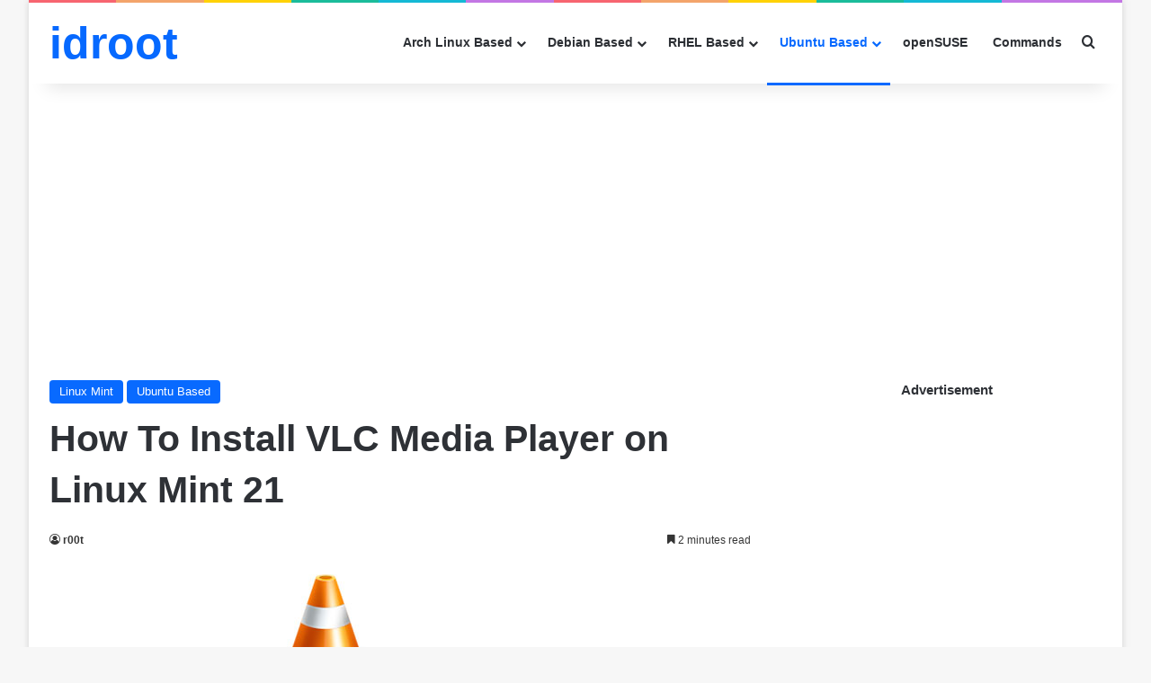

--- FILE ---
content_type: text/html; charset=utf-8
request_url: https://www.google.com/recaptcha/api2/aframe
body_size: 270
content:
<!DOCTYPE HTML><html><head><meta http-equiv="content-type" content="text/html; charset=UTF-8"></head><body><script nonce="kL7NFdRz7DEF1E4XZ8DffA">/** Anti-fraud and anti-abuse applications only. See google.com/recaptcha */ try{var clients={'sodar':'https://pagead2.googlesyndication.com/pagead/sodar?'};window.addEventListener("message",function(a){try{if(a.source===window.parent){var b=JSON.parse(a.data);var c=clients[b['id']];if(c){var d=document.createElement('img');d.src=c+b['params']+'&rc='+(localStorage.getItem("rc::a")?sessionStorage.getItem("rc::b"):"");window.document.body.appendChild(d);sessionStorage.setItem("rc::e",parseInt(sessionStorage.getItem("rc::e")||0)+1);localStorage.setItem("rc::h",'1768233531144');}}}catch(b){}});window.parent.postMessage("_grecaptcha_ready", "*");}catch(b){}</script></body></html>